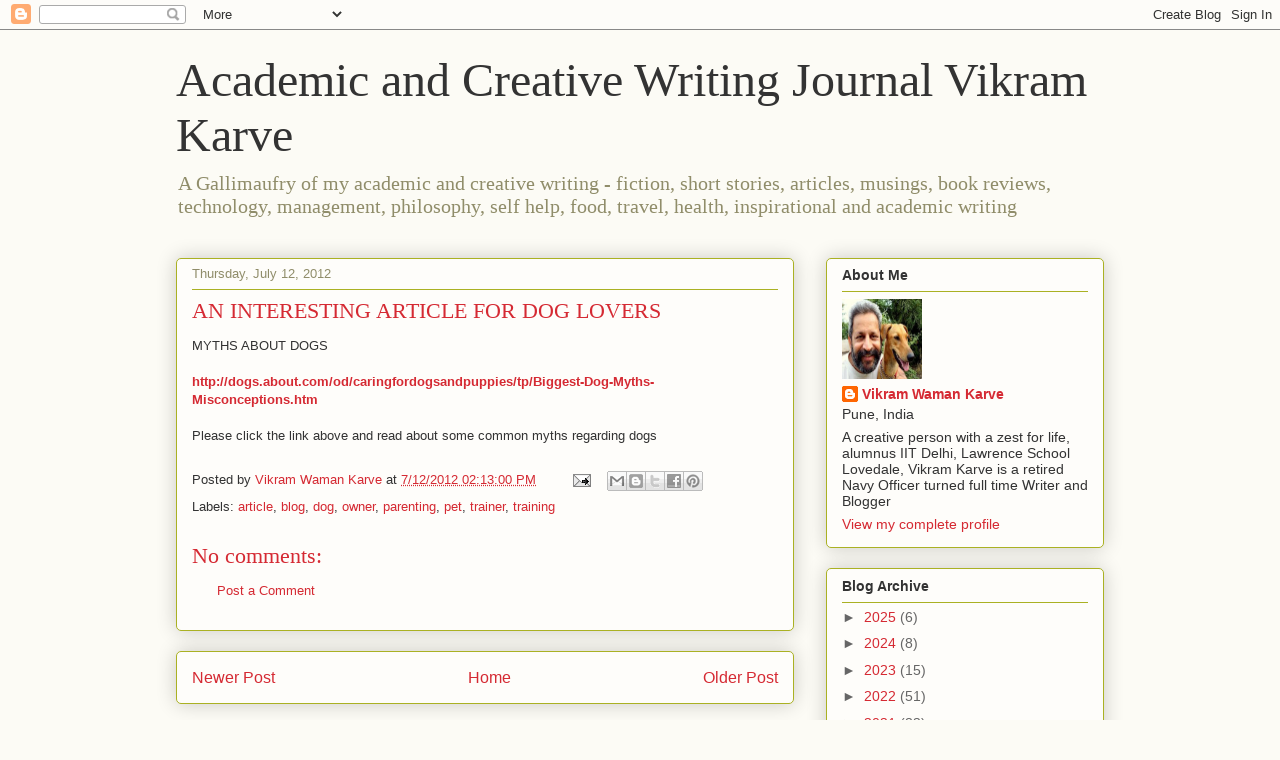

--- FILE ---
content_type: text/html; charset=UTF-8
request_url: https://karvediat.blogspot.com/b/stats?style=BLACK_TRANSPARENT&timeRange=ALL_TIME&token=APq4FmAECcxnhpPqciHhDbEZT_PRCaDoJ69Nb3dW4Z3sTC3rWCX9EMlxszkj4n-ZaHr6b5_duTRyYAU1ow5ZCdcN8CXcluEBmQ
body_size: -10
content:
{"total":6080621,"sparklineOptions":{"backgroundColor":{"fillOpacity":0.1,"fill":"#000000"},"series":[{"areaOpacity":0.3,"color":"#202020"}]},"sparklineData":[[0,21],[1,23],[2,25],[3,9],[4,17],[5,49],[6,15],[7,21],[8,32],[9,41],[10,36],[11,32],[12,29],[13,25],[14,37],[15,39],[16,37],[17,48],[18,58],[19,45],[20,79],[21,53],[22,74],[23,100],[24,69],[25,45],[26,43],[27,67],[28,43],[29,29]],"nextTickMs":47368}